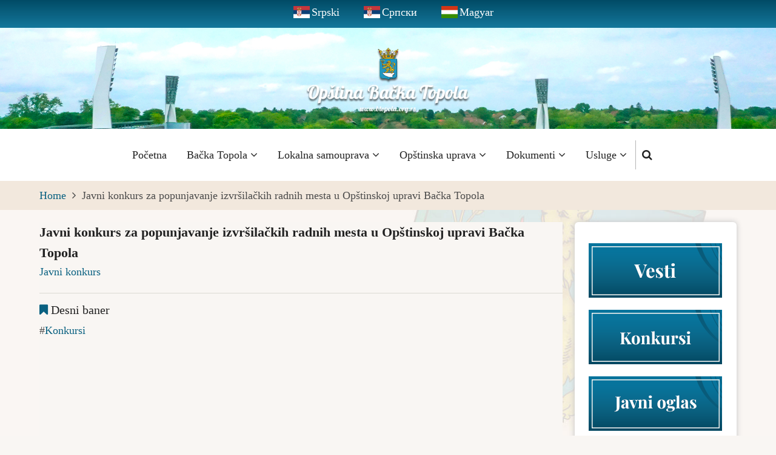

--- FILE ---
content_type: text/html; charset=UTF-8
request_url: https://btopola.org.rs/sr-lat/node/185
body_size: 40436
content:
<!DOCTYPE html>
<html lang="sr-lat" dir="ltr">
  <head>
    <meta charset="utf-8" />
<meta name="Generator" content="Drupal 10 (https://www.drupal.org)" />
<meta name="MobileOptimized" content="width" />
<meta name="HandheldFriendly" content="true" />
<meta name="viewport" content="width=device-width, initial-scale=1.0" />
<link rel="icon" href="/sites/default/files/favicon.png" type="image/png" />
<link rel="alternate" hreflang="sr-lat" href="https://btopola.org.rs/sr-lat/node/185" />
<link rel="canonical" href="https://btopola.org.rs/sr-lat/node/185" />
<link rel="shortlink" href="https://btopola.org.rs/sr-lat/node/185" />

    <title>Javni konkurs za popunjavanje izvršilačkih radnih mesta u Opštinskoj upravi Bačka Topola | Bačka Topola</title>
        <link rel="preload" as="font" href="/themes/tara/fonts/open-sans.woff2" type="font/woff2" crossorigin>
    <link rel="preload" as="font" href="/themes/tara/fonts/roboto.woff2" type="font/woff2" crossorigin>
        <link rel="stylesheet" media="all" href="/sites/default/files/css/css_45P02g--pgre_Hvtp0lQ0C2bLl0xSJc8bJiYKz73JvI.css" />
<link rel="stylesheet" media="all" href="/sites/default/files/css/css_LYTJRyK_RNJFomfua9W3RG63-gIGJIBYmBQ5NtwDrJg.css" />

    
<style>
/* SCROLLBAR END */
/* firefox */
html, body {
  scrollbar-width: thin;          /* &quot;auto&quot; or &quot;thin&quot; */
  scrollbar-color: #0a6181 #faf6f3;   /* scroll thumb and track */ 
}
/* firefox */

/* Chrome, Edge, and Safari */
body::-webkit-scrollbar {
  width: 12px;               /* width of the entire scrollbar */
}

body::-webkit-scrollbar-track {
  background: #faf6f3;        /* color of the tracking area */
}

body::-webkit-scrollbar-thumb {
  background-color: #0a6181;    /* color of the scroll thumb blue*/
  border-radius: 20px;       /* roundness of the scroll thumb */
  border: 3px solid #faf6f3;  /* creates padding around scroll thumb */
}
/* Chrome, Edge, and Safari */
/* SCROLLBAR END */


.search-box {
	z-index: 2000;
}


/* FONT START */

body{ font-family: Century Gothic;}




/* FONT END */

/* Language switcher START */

div.header-top-container {
display: flex;
align-items: center;
justify-content: center;
}

/* Language switcher END */


/* SLIDESHOW START */
.slideshow-container {
}


. region-slideshow {
padding: 0px;
margin: 0px;
}

.view  {
	padding: 0;
}

/* Slideshow alatti csik, ami atlatszo es latszodik a footer */
.field-content {
background-color: #fff;
}

/* SLIDESHOW END */

/* LOGO CENTER START */
.topolya_cimer {
position: absolute;
display: flex;
  justify-content: center;
  align-items: center;
  width: 100%;

 top: 5%;

 z-index: 1000;
}


.topolya_cimer_mobile {
position: absolute;
display: flex;
  justify-content: center;
  align-items: center;
  width: 100%;

 /* top: 5%; */

 z-index: 1000;
}

.topolya_cimer_mobile img {

  width: 60%;
}
/* LOGO CENTER END */


/* ZÁSZLÓK START */

.header-top-container li [hreflang=en] {
  background: url(https://flagicons.lipis.dev/flags/4x3/us.svg) no-repeat left top;
  height: 20px;  
  padding-left: 30px; 
}

.header-top-container li [hreflang=sr-lat] {
  background: url(https://flagicons.lipis.dev/flags/4x3/rs.svg) no-repeat left top;
  height: 20px;  
  padding-left: 30px; 
}

.header-top-container li [hreflang=sr] {
  background: url(https://flagicons.lipis.dev/flags/4x3/rs.svg) no-repeat left top;
  height: 20px;  
  padding-left: 30px; 
}

.header-top-container li [hreflang=hu] {
  background: url(https://flagicons.lipis.dev/flags/4x3/hu.svg) no-repeat left top;
  height: 20px;  
  padding-left: 30px; 
}





/* ZÁSZLÓK END */



.header-top {
  background-color: #0a6181;

 background: rgb(1,75,102);
background: linear-gradient(180deg, rgba(1,75,102,1) 0%, rgba(20,120,156,1) 100%, rgba(10,97,129,1) 100%); 
}


.header-top-container {
padding: 6px 0 12px;
}



/* languageswitcher START */

#block-languageswitcher .block-content ul {
list-style-type: none;
}

#block-languageswitcher .block-content ul li {
float: left;
margin: 0 20px;
  text-align: center;
}


#block-languageswitcher .block-content ul li a {
color: #fff;
}


/* languageswitcher END */

:root {
 --color-primary: #0a6181; /* linkek szinei */
--color-secondary: #A7BD43;
--color-primary-light: #F2E8DD;
--bg-body: #F9F6F3;
--text-color: #4A4A4A;
--bold-color: #222222;
--light: #FFFBF6;
--border: #dbdbd3;
--shadow: 0 0 8px 1px #cccccc;
--font-text: &quot;Open Sans&quot;,sans-serif;
--font-heading: &quot;Roboto&quot;,sans-serif;
}


/*  MENU CENTER START  */

.header-container {
	display: -webkit-box;
	display: -ms-flexbox;
	display: flex;
	-webkit-box-pack: justify;
	-ms-flex-pack: justify;
	/* justify-content: space-between; */
	-webkit-box-align: center;
	-ms-flex-align: center;
	align-items: center;
	padding: 1rem 0;
	width: 100%;
	/* display: table; */
	/* text-align: center; */
	/* position: relative; */
	/* display: inline-flex; */
	/* align-items: center; */
	justify-content: center;
	list-style: none;
        padding-top: 0px;  /* a menu felul ne legyen padding   */
}

/*  MENU CENTER END  */




/*  MENU HOVER AND SUBMENU START */
ul.main-menu ul.submenu li a, .region-primary-menu .menu .submenu li a {
	color: #ffffff;
	background-color: #0a6181; /* КЕК */
background: #0a6181; /* КЕК */
}

ul.main-menu li:hover &gt; a, .region-primary-menu .menu &gt; li:hover a {
background-color: #0a6181; /* КЕК */
background: #0a6181; /* КЕК */
}

/* MENU HOVER AND SUBMENU END */



/* Menu hover hatter szine START */
html.no-touchevents.js body.toolbar-tray-open.toolbar-horizontal.toolbar-fixed.user-logged-in.frontpage.one-sidebar.sidebar-right div.dialog-off-canvas-main-canvas header#header div.header div.container div.header-container div.header-right div.primary-menu-wrapper div.menu-wrap div.block-region.region-primary-menu nav#block-tara-main-menu.contextual-region ul.main-menu li.main-menu-item.expanded a:hover {
background-color: #000;  /*  #0a6181 kék */
}
/* Menu hover hatter szine END */




/* SUBMENU START*/
ul.main-menu ul.submenu li, .region-primary-menu .menu .submenu li {
	width: 200px;
}
/* SUBMENU END */


/* Kezdőoldalon a blokkok egyből a tetejétől induljonak */
.homepage-content .block {
  margin-bottom: 0px;
}


/* TITLES START */
.page-title-wrap h1.page-title {
  font-size: 1.2rem;
  font-weight: bold;
}

.page-title-wrap h2.page-title {
  font-size: 1.2rem;
  font-weight: bold;
}

h1, h2 {
  font-size: 1.6rem;
  font-weight: bold;
}

/* Háttér cimerrel */
.main-wrapper {

  background-image: url(https://btopola.org.rs/sites/default/files/bg-cimerrel.jpg);
  background-repeat: no-repeat;
  background-attachment: fixed;
  background-position: right bottom; 
}

/* Article keppel START*/
.view-content .views-row article .node-content .field-item a img {
float: left;
margin-right: 20px;
max-width: 160px;
}

.node-links-container {
  float: left;
}

.field--type-text-with-summary {
text-align: justify;
text-align-last: left;
}


html.no-touchevents.js body.toolbar-tray-open.toolbar-horizontal.toolbar-fixed.user-logged-in.inner-page.path-node.page-type-article.one-sidebar.sidebar-right div.dialog-off-canvas-main-canvas div#main-wrapper.main-wrapper div.container div.main-container main#main.page-content div.block-region.region-content div#block-tara-content.block div.block-content article.contextual-region.node.node-promoted.node-view-mode-full div.node-content div div.field-item img.image-field {
display: none;
 max-width: 220px;
 float: none;
}


/* Article keppel END*/




/* TITLES END */

/* TARTALOM feher bg szin START */
.node-view-mode-teaser {
	background-color: white;
}

/* READ MORE */
.node-links-container {
 background-color: #f9f6f3;
padding-left: 30px;
}


/* TARTALOM feher bg szin END */


.footer {
color: white;
}

#footer {
border-top: 0px;
}

#footer a {
color: grey;
}


/* Footer kepek Start */

.footer-felso {
display: flex;
align-items: center;
justify-content: center;
}

.footer-felso img {
padding: 5px;
max-height: 78px; /* 90px */
min-height: 50px;
width: 190px;  /* 70% */

}

.footer-also {
display: flex;
align-items: center;
justify-content: center;
}

.footer-also img {
max-height: 60px;
min-height: 60px;
width: auto;
}

/* Footer kepek End */

/* SUBSCRIBE HIDE */
.feed-icons {
		visibility: hidden;
		display: none;
}
/* SUBSCRIBE HIDE */

ul.main-menu li:hover &gt; .region-primary-menu .menu &gt; li:hover a {
 background:#ddbb53;
 color:#ffffff;
}

.copyright {
text-align: center;
width: 100%;
}

@media screen and (max-width: 400px)
{
.footer-felso img {
padding: 5px;
max-height: 78px; /* 90px */
min-height: 50px;
width: 100px;  /* 70% */
}

.footer-also img {
padding: 5px;
max-height: 78px; /* 90px */
min-height: 50px;
width: 100px;  /* 70% */
}

}



/* Banner a közepére */
  @media only screen and (min-width: 501px) and (max-width: 767px) {
#sidebar-right {
  float: right;
  padding: 0 0 0 0;
}
}

  @media only screen and (min-width: 501px) and (max-width: 767px) {
.sidebar, #sidebar-left, #sidebar-right, .two-sidebar #sidebar-left {
  float: none;
  width: auto;
  height: 100%;
  margin: 0;
}
}


/* Banner a közepére */


@media only screen and (min-width: 991px) {
	.topolya_cimer_mobile {
		visibility: hidden;
		display: none;
	}
}

@media only screen and (max-width: 992px) {
	.topolya_cimer {
		visibility: hidden;
		display: none;
	}
}

@media screen and (max-width: 1366px)
{
  .topolya_cimer img {
width: 300px; 
}
}

@media screen and (max-width: 1100px)
{
  .topolya_cimer img {
width: 150px; 
}
}


@media screen and (max-width: 749px)
{
//TITLE SIZE
h2 {
font-size: 1.1rem;
}


//LENT A NAVIGACIO
.pager__item {



}

.pager__item a {

padding: 2px 4px 2px 4px;
border: 0px;
}

}


@media screen and (max-width: 767px)
{
.node-title {
  font-size: 1.1rem;
}


/* Nyelvek hogy egy sorban legyenek mobilon  START */ 
ul, ol {
	margin: 0;
	/* padding: 0 0 0.25rem 1rem; */
	justify-content: center;
	display: flex;
}
/* Nyelvek hogy egy sorban legyenek mobilon  END */ 

/* Mobilon slideshow eltüntetése */
.slideshow-container {
  visibility: hidden;
  display: none;
}


.header-top-left {
  margin-bottom: 6px;
  margin-top: 10px;

}

/* Mobilon a menu hatter szine*/
.active-menu .menu-wrap {
    background: #000; /* #f9f6f3 sargas */
 z-index: 1001;
}

/* Mobilon a menuk közötti csik Start */
ul.main-menu ul.submenu li, .region-primary-menu .menu .submenu li {
    border-top: 0px;
}

.active-menu ul.main-menu li a, .active-menu ul.menu li a {
    border-bottom: 0px;
}
/* Mobilon a menuk közötti csik END */


/* Mobilon a menu scroller thin
.active-menu ul.main-menu ul.submenu li, .active-menu ul.menu ul.submenu li {
    scrollbar-width: thin;
}

/* Mobilon a menu scroller START */
.active-menu .menu-wrap {
overflow-y: scroll; 

}

.active-menu .menu-wrap ul.main-menu, .active-menu .menu-wrap ul.menu {
    overflow-y: hidden; /* ezt ki kell kapcsolni, mert rossz helyen akarja megjelentetni */   
}
/* Mobilon a menu scroller END */


.topolya_cimer {
		visibility: hidden;
		display: none;
}



}

</style>
  </head>
  <body class="user-guest inner-page path-node page-type-article one-sidebar sidebar-right">
        <a href="#main-content" class="visually-hidden focusable">
      Skip to main content
    </a>
	
	  <div class="dialog-off-canvas-main-canvas" data-off-canvas-main-canvas>
    
<!-- Start: Header -->
<header id="header">
      <div class="header-top">
  <div class="container">
    <div class="header-top-container">
              <div class="header-top-left header-top-block">
              <div class="block-region region-header-top">
    <div class="language-switcher-language-url block" id="block-languageswitcher" role="navigation">
  
    
  <div class="block-content">
      <ul class="links"><li hreflang="sr-lat" data-drupal-link-system-path="node/185" class="is-active"><a href="/sr-lat/node/185" class="language-link is-active" hreflang="sr-lat" data-drupal-link-system-path="node/185">Srpski</a></li><li hreflang="sr" data-drupal-link-system-path="node/185"><a href="/sr/node/185" class="language-link" hreflang="sr" data-drupal-link-system-path="node/185">Српски</a></li><li hreflang="hu" data-drupal-link-system-path="node/185"><a href="/hu/node/185" class="language-link" hreflang="hu" data-drupal-link-system-path="node/185">Magyar</a></li></ul>
    </div>
</div> <!--/.block-content -->

  </div>

        </div> <!--/.header-top-left -->
                </div> <!--/.header-top-container -->
  </div> <!--/.container -->
</div> <!--/.header-top -->
    <div class="header">
  	<div class="slideshow-container"><div class="topolya_cimer" align="center">  <div class="block-region region-topolya-cimer">
    <div id="block-logosr-3" class="block">
  
    
  <div class="block-content">
      
            <div class="field field--name-body field--type-text-with-summary field--label-hidden field-item"><img src="/sites/default/files/inline-images/Topolya-logo-sr-lat_5.png" data-entity-uuid="d77652b7-f3a0-45de-96cb-e836de3a8dd6" data-entity-type="file" alt="Opština Bačka Topola" class="align-center" width="400" height="151" loading="lazy" /></div>
      
    </div>
</div> <!--/.block-content -->

  </div>
</div><div class="topolya_cimer_mobile" align="center">  <div class="block-region region-topolya-cimer-mobile">
    <div id="block-logomobilesr-2" class="block">
  
    
  <div class="block-content">
      
            <div class="field field--name-body field--type-text-with-summary field--label-hidden field-item"><img data-entity-uuid="c5ba167a-7d31-4205-8128-8238dcce3c1e" data-entity-type="file" src="/sites/default/files/inline-images/Topolya-logo-header-mobile-sr.png" alt="Opština Bačka Topola" class="align-center" width="424" height="52" loading="lazy" /></div>
      
    </div>
</div> <!--/.block-content -->

  </div>
</div>  <div class="block-region region-slideshow">
    <div class="views-element-container block" id="block-views-block-slideshow-block-1-2">
  
    
  <div class="block-content">
      <div><div class="view view-slideshow">
  
  
  

  
    
      <div class="view-content">
        <div class="skin-default">
    
    <div id="views_slideshow_cycle_main_slideshow-block_1" class="views_slideshow_cycle_main views_slideshow_main">
    <div id="views_slideshow_cycle_teaser_section_slideshow-block_1"  class="views_slideshow_cycle_teaser_section">
     <div id="views_slideshow_cycle_div_slideshow-block_1_0"  class="views_slideshow_cycle_slide views_slideshow_slide views-row-1 views-row-odd">
      <div  class="views-row views-row-0 views-row-odd views-row-first">
  <div class="views-field views-field-field-image"><div class="field-content">  <img loading="lazy" src="/sites/default/files/2023-07/4x.jpg" width="1920" height="250" alt="slide4" class="image-field" />

</div></div>
</div>

  </div>

     <div id="views_slideshow_cycle_div_slideshow-block_1_1"  class="views_slideshow_cycle_slide views_slideshow_slide views-row-2 views_slideshow_cycle_hidden views-row-even">
      <div  class="views-row views-row-1 views-row-even">
  <div class="views-field views-field-field-image"><div class="field-content">  <img loading="lazy" src="/sites/default/files/2023-07/3x.jpg" width="1920" height="250" alt="slide3" class="image-field" />

</div></div>
</div>

  </div>

     <div id="views_slideshow_cycle_div_slideshow-block_1_2"  class="views_slideshow_cycle_slide views_slideshow_slide views-row-3 views_slideshow_cycle_hidden views-row-odd">
      <div  class="views-row views-row-2 views-row-odd">
  <div class="views-field views-field-field-image"><div class="field-content">  <img loading="lazy" src="/sites/default/files/2023-07/2x.jpg" width="1920" height="250" alt="slide2" class="image-field" />

</div></div>
</div>

  </div>

     <div id="views_slideshow_cycle_div_slideshow-block_1_3"  class="views_slideshow_cycle_slide views_slideshow_slide views-row-4 views_slideshow_cycle_hidden views-row-even">
      <div  class="views-row views-row-3 views-row-even views-row-last">
  <div class="views-field views-field-field-image"><div class="field-content">  <img loading="lazy" src="/sites/default/files/2023-07/1x.jpg" width="1920" height="250" alt="slide1" class="image-field" />

</div></div>
</div>

  </div>

  </div>

</div>


        </div>

    </div>
  
      
  
  </div>
</div>

    </div>
</div> <!--/.block-content -->

  </div>
</div>
	<div class="logo"></div>
    <div class="container">
      <div class="header-container">
                  <div class="site-branding-region">
              <div class="block-region region-site-branding">
    <div id="block-tara-branding" class="block">
  
    
  <div class="block-content">
  <div class="site-branding">
     </div>
  </div>
</div> <!--/.block-content -->

  </div>

          </div> <!--/.site-branding -->		  		
         <!--/.end if for site_branding -->
                  <div class="header-right">
            <!-- Start: primary menu region -->
                        <div class="mobile-menu">
              <i class="fa fa-bars" aria-hidden="true"></i>
            </div><!-- /mobile-menu -->
			<div class="primary-menu-wrapper">
			  <div class="menu-wrap">
                <div class="close-mobile-menu">X</div>
                  <div class="block-region region-primary-menu">
    <nav role="navigation" aria-labelledby="block-tara-main-menu-menu" id="block-tara-main-menu">
            
  <h2 class="visually-hidden" id="block-tara-main-menu-menu">Main navigation</h2>
  

        
              <ul class="main-menu">
                            <li class="main-menu-item">
        <a href="/sr-lat" data-drupal-link-system-path="&lt;front&gt;">Početna</a>
                  </li>
                        <li  class="main-menu-item expanded">
        <a href="">Bačka Topola <span class="dropdown-arrow"><i class="fa fa-angle-down" aria-hidden="true"></i></span></a>
                                  <ul class="submenu">
                            <li class="main-menu-item">
        <a href="/sr-lat/istorija_lat" data-drupal-link-system-path="node/2">Istorija Bačke Topole</a>
                  </li>
                        <li class="main-menu-item">
        <a href="/sr-lat/mz_lat" data-drupal-link-system-path="node/3">Mesne zajednice</a>
                  </li>
                        <li class="main-menu-item">
        <a href="/sr-lat/institucije_lat" data-drupal-link-system-path="node/18">Institucije Opštine Bačka Topola</a>
                  </li>
                        <li class="main-menu-item">
        <a href="/sr-lat/jp_lat" data-drupal-link-system-path="node/12">Javna preduzeća</a>
                  </li>
                        <li class="main-menu-item">
        <a href="/sr-lat/obrazovanje_lat" data-drupal-link-system-path="node/4">Obrazovanje</a>
                  </li>
                        <li class="main-menu-item">
        <a href="/sr-lat/privr_drust_lat" data-drupal-link-system-path="node/121">Privredna društva opštine</a>
                  </li>
        </ul>
  
            </li>
                        <li  class="main-menu-item expanded">
        <a href="">Lokalna samouprava <span class="dropdown-arrow"><i class="fa fa-angle-down" aria-hidden="true"></i></span></a>
                                  <ul class="submenu">
                            <li class="main-menu-item">
        <a href="/sr-lat/predsednik_opstine_lat" data-drupal-link-system-path="node/23">Predsednik opštine</a>
                  </li>
                        <li class="main-menu-item">
        <a href="/sr-lat/so_lat" data-drupal-link-system-path="node/19">Skupština opštine</a>
                  </li>
                        <li class="main-menu-item">
        <a href="/sr-lat/vece_lat" data-drupal-link-system-path="node/39">Opštinsko veće</a>
                  </li>
                        <li class="main-menu-item">
        <a href="/sr-lat/pomocnici_pred_lat" data-drupal-link-system-path="node/130">Pomoćnici Predsednika opštine</a>
                  </li>
                        <li class="main-menu-item">
        <a href="/sr-lat/kab_pred_opst_lat" data-drupal-link-system-path="node/59">Kabinet Predsednika opštine</a>
                  </li>
                        <li class="main-menu-item">
        <a href="/sr-lat/ombudsman_lat" data-drupal-link-system-path="node/43">Lokalni ombudsman</a>
                  </li>
                        <li class="main-menu-item">
        <a href="/sr-lat/pravobranilastvo_lat" data-drupal-link-system-path="node/24">Opštinsko pravobranilaštvo</a>
                  </li>
                        <li class="main-menu-item">
        <a href="/sr-lat/interna_revizja_lat" data-drupal-link-system-path="node/371">Interna revizija</a>
                  </li>
                        <li class="main-menu-item">
        <a href="/sr-lat/oik_lat" data-drupal-link-system-path="node/25">Opštinska izborna komisija</a>
                  </li>
        </ul>
  
            </li>
                        <li  class="main-menu-item expanded">
        <a href="">Opštinska uprava <span class="dropdown-arrow"><i class="fa fa-angle-down" aria-hidden="true"></i></span></a>
                                  <ul class="submenu">
                            <li class="main-menu-item">
        <a href="/sr-lat/nacelnik_lat" data-drupal-link-system-path="node/26">Načelnik Opštinske uprave</a>
                  </li>
                        <li class="main-menu-item">
        <a href="/sr-lat/odeljenje_lat" data-drupal-link-system-path="node/28">Odeljenjа Opštinske uprave</a>
                  </li>
                        <li class="main-menu-item">
        <a href="/sr-lat/usluzni_centar_lat" data-drupal-link-system-path="node/78">Uslužni centar</a>
                  </li>
                        <li class="main-menu-item">
        <a href="/sr-lat/spiak_up_lat" data-drupal-link-system-path="node/80">Ovlašćeni za vođenje upravnog postupka</a>
                  </li>
                        <li class="main-menu-item">
        <a href="/sr-lat/zlostavljanje_lat" data-drupal-link-system-path="node/79">Sprečavanje zlostavljanje na radu</a>
                  </li>
                        <li class="main-menu-item">
        <a href="/sr-lat/zalbena_lat" data-drupal-link-system-path="node/352">Žalbena komisija</a>
                  </li>
                        <li class="main-menu-item">
        <a href="/sr-lat/civilno_drustvo_srb" data-drupal-link-system-path="node/397">Civilno društvo</a>
                  </li>
        </ul>
  
            </li>
                        <li  class="main-menu-item expanded">
        <a href="">Dokumenti <span class="dropdown-arrow"><i class="fa fa-angle-down" aria-hidden="true"></i></span></a>
                                  <ul class="submenu">
                            <li class="main-menu-item">
        <a href="/sr-lat/sl_lat" data-drupal-link-system-path="node/38">Službeni listovi</a>
                  </li>
                        <li class="main-menu-item">
        <a href="/sr-lat/statut_lat" data-drupal-link-system-path="node/36">Statut opštine</a>
                  </li>
                        <li class="main-menu-item">
        <a href="/sr-lat/inf_o_radu_lat" data-drupal-link-system-path="node/34">Informatori o radu</a>
                  </li>
                        <li class="main-menu-item">
        <a href="/sr-lat/strategije_lat" data-drupal-link-system-path="node/35">Strategije opštine</a>
                  </li>
                        <li class="main-menu-item">
        <a href="/sr-lat/kodeksi_lat" data-drupal-link-system-path="node/37">Kodeksi ponašanja</a>
                  </li>
                        <li class="main-menu-item">
        <a href="/sr-lat/budzet_lat" data-drupal-link-system-path="node/42">Budžet</a>
                  </li>
                        <li class="main-menu-item">
        <a href="/sr-lat/javne_nabavke_lat" data-drupal-link-system-path="node/75">Javne nabavke</a>
                  </li>
                        <li class="main-menu-item">
        <a href="/sr-lat/planska_dok_lat" data-drupal-link-system-path="node/54">Planska dokumenta</a>
                  </li>
        </ul>
  
            </li>
                        <li  class="main-menu-item expanded">
        <a href="">Usluge <span class="dropdown-arrow"><i class="fa fa-angle-down" aria-hidden="true"></i></span></a>
                                  <ul class="submenu">
                            <li class="main-menu-item">
        <a href="/sr-lat/bir_spis_lat" data-drupal-link-system-path="node/58">Birački spiskovi</a>
                  </li>
                        <li class="main-menu-item">
        <a href="/sr-lat/drustv_briga_lat" data-drupal-link-system-path="node/53">Društvena briga o deci</a>
                  </li>
                        <li class="main-menu-item">
        <a href="/sr-lat/e_turista_lat" data-drupal-link-system-path="node/77">E-turista</a>
                  </li>
                        <li class="main-menu-item">
        <a href="/sr-lat/energ_ugr_lat" data-drupal-link-system-path="node/49">Energetski ugrožen kupac</a>
                  </li>
                        <li class="main-menu-item">
        <a href="/sr-lat/inf_od_javn_znacaj_lat" data-drupal-link-system-path="node/362">Informacije od javnog značaja</a>
                  </li>
                        <li class="main-menu-item">
        <a href="/sr-lat/inspekcija_lat" data-drupal-link-system-path="node/44">Inspekcijski nadzor</a>
                  </li>
                        <li class="main-menu-item">
        <a href="/sr-lat/lpa_lat" data-drupal-link-system-path="node/48">Lokalna poreska administracija</a>
                  </li>
                        <li class="main-menu-item">
        <a href="/sr-lat/maticari_lat" data-drupal-link-system-path="node/52">Matičarska služba</a>
                  </li>
                        <li class="main-menu-item">
        <a href="/sr-lat/parking_karte_lat" data-drupal-link-system-path="node/47">Parking karte</a>
                  </li>
                        <li class="main-menu-item">
        <a href="/sr-lat/poljoprivreda_lat" data-drupal-link-system-path="node/45">Poljoprivreda</a>
                  </li>
                        <li class="main-menu-item">
        <a href="/sr-lat/poljocuvar_lat" data-drupal-link-system-path="node/51">Poljočuvarska služba</a>
                  </li>
                        <li class="main-menu-item">
        <a href="/hu/pravna_pomoc_hu">Pravna pomoć</a>
                  </li>
                        <li class="main-menu-item">
        <a href="/sr-lat/reg_stamb_lat" data-drupal-link-system-path="node/46">Registracija stambenih zajednica</a>
                  </li>
                        <li class="main-menu-item">
        <a href="/sr-lat/zahtevi_lat" data-drupal-link-system-path="node/41">Zahtevi</a>
                  </li>
        </ul>
  
            </li>
        </ul>
  


  </nav>

  </div>

              </div>
            </div><!-- /primary-menu-wrapper -->
            <!-- end if for page.primary_menu -->
                          <div class="full-page-search">
                <div class="search-icon">
                  <a href="#"><i class="fa fa-search" aria-hidden="true"></i></a>
                </div> <!--/.search icon -->
                <div class="search-box">
                  <div class="search-box-close"></div>
                  <div class="search-box-content">
                      <div class="block-region region-search-box">
    <div class="search-block-form block" data-drupal-selector="search-block-form" id="block-searchform-2" role="search">
  
    
  <div class="block-content">
      <form action="/sr-lat/search/node" method="get" id="search-block-form" accept-charset="UTF-8">
  <div class="js-form-item form-item js-form-type-search form-item-keys js-form-item-keys form-no-label">
      <label for="edit-keys" class="visually-hidden">Search</label>
        <input title="Enter the terms you wish to search for." data-drupal-selector="edit-keys" type="search" id="edit-keys" name="keys" value="" size="15" maxlength="128" class="form-search" />

        </div>
<div data-drupal-selector="edit-actions" class="form-actions js-form-wrapper form-wrapper" id="edit-actions"><input data-drupal-selector="edit-submit" type="submit" id="edit-submit" value="Search" class="button js-form-submit form-submit" />
</div>

</form>

    </div>
</div> <!--/.block-content -->

  </div>

                  </div>
                  <div class="search-box-close"></div>
                </div><!--/.search-box -->
              </div> <!--/.full-page-search -->
             <!-- end if for page.search_box -->
          </div> <!--/.header-right -->
        <!-- end if for page.search_box or  page.primary_menu -->
      </div> <!--/.header-container -->
    </div> <!--/.container -->
  </div><!-- /.header -->
</header>
<!-- End: Header -->
<!-- Start: Breadcrumb -->
<div id="breadcrumb">
   <div class="container">
       <div class="block-region region-breadcrumb">
    <div id="block-tara-breadcrumbs" class="block">
  
    
  <div class="block-content">
        <nav class="breadcrumb" role="navigation" aria-labelledby="system-breadcrumb">
    <ol class="breadcrumb-items">
          <li class="breadcrumb-item">
                  <a href="/sr-lat">Home</a><i class="fa fa-angle-right breadcrumb-item-seperator" aria-hidden="true"></i>
              </li>
          <li class="breadcrumb-item">
                  Javni konkurs za popunjavanje izvršilačkih radnih mesta u Opštinskoj upravi Bačka Topola
              </li>
        </ol>
  </nav>

    </div>
</div> <!--/.block-content -->

  </div>

   </div> <!--/.container -->
</div>
<!-- End: Breadcrumb -->
<!-- Start: highlighted -->
<div id="highlighted">
   <div class="container">
        <div class="block-region region-highlighted">
    <div data-drupal-messages-fallback class="hidden"></div>

  </div>

   </div>
</div>
<!-- End: highlighted -->

<div id="main-wrapper" class="main-wrapper">
  <div class="container">
  <div class="main-container">
    <main id="main" class="page-content">
      <a id="main-content" tabindex="-1"></a>              <div class="block-region region-content">
    <div id="block-tara-page-title" class="block">
  
    
  <div class="block-content">
      <div class="page-title-wrap">
  
      <h1 class="page-title"><span>Javni konkurs za popunjavanje izvršilačkih radnih mesta u Opštinskoj upravi Bačka Topola</span>
</h1>
    
</div> <!--/.page-title-wrap -->

    </div>
</div> <!--/.block-content -->
<div id="block-tara-content" class="block">
  
    
  <div class="block-content">
      <article data-history-node-id="185" role="article" class="node node-promoted node-view-mode-full">

  

  <div class="node-content">
    
            <div class="field field--name-body field--type-text-with-summary field--label-hidden field-item"><p><a href="/sites/default/files/konkursi/2023/okt/JK srb.pdf">Javni konkurs</a></p></div>
      <div class="node-taxonomy-container">
      <h3 class="term-title"><i class="fa fa-bookmark"></i> Desni baner</h3>
    <ul class="taxonomy-terms">
          <li class="taxonomy-term"><a href="/sr-lat/konkursi_lat" hreflang="sr-lat">Konkursi</a></li>
      </ul>
</div> <!--/.node-taxonomy-container -->

  </div>
</article>

    </div>
</div> <!--/.block-content -->

  </div>

          </main>
        <!-- Start: Right Sidebar -->  
<div id="sidebar-right" class="sidebar">
   <aside class="sidebar-right" role="complementary">
        <div class="block-region region-sidebar-second">
    <div id="block-bannerrightsr" class="block">
  
    
  <div class="block-content">
      
            <div class="field field--name-body field--type-text-with-summary field--label-hidden field-item"><a href="/vesti_galerija_lat"><img src="/sites/default/files/inline-images/banner-220x90-vesti-sr-lat.png" data-entity-type="file" alt="Vesti-Galerija" class="align-center" /></a><a href="/konkursi_lat"><img src="/sites/default/files/inline-images/banner-220x90-konkursi-sr-lat_0.png" data-entity-uuid="1b72eaae-5710-426d-aa73-c82210f119f1" data-entity-type="file" alt="Konkursi" class="align-center" width="220" height="90" loading="lazy" /></a><a href="/javni_oglasi_lat"><img src="/sites/default/files/inline-images/banner-220x90-javni-oglas-sr-lat.png" data-entity-type="file" alt="Javni oglas" class="align-center" /></a><a href="/javni_pozivi_lat"><img src="/sites/default/files/inline-images/banner-220x90-javne-pozivi-sr-lat_1.png" data-entity-uuid="23993da4-58a3-4a9b-9a2c-61013d81cebf" data-entity-type="file" alt="Javni pozivi" class="align-center" width="220" height="90" loading="lazy" /></a><a href="/obavestenje_lat"><img src="/sites/default/files/inline-images/banner-220x90-obavestenje-sr-lat_0.png" data-entity-uuid="0da87cca-1d2f-4761-87a0-7c3f06012091" data-entity-type="file" alt="Obaveštenje" class="align-center" width="220" height="90" loading="lazy" /></a><a href="/sl_lat"><img src="/sites/default/files/inline-images/banner-220x90-sluzbeni-listovi-sr-lat_0.png" data-entity-uuid="401fd180-4c7b-4356-abf1-173aa4c15079" data-entity-type="file" alt="Službeni listovi" class="align-center" width="220" height="90" loading="lazy" /></a></div>
      
    </div>
</div> <!--/.block-content -->

  </div>

   </aside>
</div><!-- End: Right Sidebar -->  
  </div>   </div> </div><section id="last-section" class="section"></section>
<!-- Start: Footer -->
<footer id="footer">
  <div class="footer">
    <div class="container">
              <section class="footer-top">
            <div class="block-region region-footer-top">
    <div id="block-footerbannersr" class="block">
  
    
  <div class="block-content">
      
            <div class="field field--name-body field--type-text-with-summary field--label-hidden field-item"><div class="text-align-center footer-felso"><a href="/sr-lat/prevoz_putnika_lat"><img src="/sites/default/files/inline-images/prevoz_1.png" data-entity-uuid="e6815f2f-05ef-49fe-9055-73f00979362b" data-entity-type="file" alt="prevoz" width="220" height="115" loading="lazy" /></a><a href="http://btopola.org.rs/sr-lat/lokalni_izbori_2024_sr"><img src="/sites/default/files/baneri/lokalni_izbori_2024/lokalni_izbori_2024_sr.png" data-entity-type="file" alt="lokalni izbori" /></a> <a href="https://btopola.org.rs/sr-lat/node/394"><img src="/sites/default/files/baneri/csatlakozas-a-gazhalozatra/csatlakozas-a-gazhalozatra-sr.jpg" data-entity-type="file" width="13.37%" class="align-center" /></a></div><a href="/sr-lat/ee_lat"><img src="/sites/default/files/inline-images/Subvencija---Energiahatekonysag-2024lat.jpg" data-entity-type="file" width="49.86%" class="align-center" /></a><hr /><div class="text-align-center footer-also"><a href="https://www.planrazvojaapv.rs/"><img src="/sites/default/files/inline-images/plan-apv.png" data-entity-uuid="de9e19a2-edd0-4124-ba0c-015b15a9d49f" data-entity-type="file" alt="plan razvoja" class="align-left" width="153" height="52" loading="lazy" /></a> <a href="https://kapitalnaulaganja.vojvodina.gov.rs/"><img src="/sites/default/files/inline-images/ulaganja_0.gif" data-entity-uuid="ec536ef8-58d9-47c6-a7b4-786de377843f" data-entity-type="file" alt="uprava za kapitalna" class="align-left" width="240" height="106" loading="lazy" /></a> <a href="https://rfv.rs/"><img src="/sites/default/files/inline-images/RFVbannerM_0.JPG" data-entity-uuid="5c13c81d-4bb5-4920-af54-d62f9d9c6bd4" data-entity-type="file" alt="razvojni fond" class="align-left" width="227" height="80" loading="lazy" /></a> <a href="https://euprava.gov.rs/"><img src="/sites/default/files/inline-images/euprava_0.png" data-entity-uuid="228a13cb-3571-45cc-a500-09e9e4943260" data-entity-type="file" alt="eUprava" class="align-left" width="173" height="65" loading="lazy" /></a> <a href="http://www.imaspravo.rs/"><img src="/sites/default/files/inline-images/besplatna_pravna_pomoc_baner.png" data-entity-type="file" alt="besplatna pravna pomoc baner" class="align-left" /></a> <a href="https://hellovajdasag.com/"><img src="/sites/default/files/inline-images/HV_logo_green_rs.png" data-entity-type="file" alt="hellovajdasag" class="align-left" /></a></div></div>
      
    </div>
</div> <!--/.block-content -->

  </div>

        </section>
      <!-- /footer-top -->
             <section class="footer-blocks">
        <!--/footer-first -->
        <!--/footer-second -->
        <!--/footer-third -->
                  <div class="footer-block">
              <div class="block-region region-footer-fourth">
    <div id="block-kontaktisr" class="block">
  
    
  <div class="block-content">
      
            <div class="field field--name-body field--type-text-with-summary field--label-hidden field-item"><p class="text-align-right">Lokalna samouprava                        Opštinska uprava          <br />+381 (0)24 715-899                        +381 (0)24 715-310        <br />predsednikopstine@btopola.org.rs       webmaster@btopola.org.rs</p></div>
      
    </div>
</div> <!--/.block-content -->

  </div>

          </div>
        <!--/footer-fourth -->
       </section> <!--/footer-blocks -->
                 <section class="footer-bottom-middle">
                  <div class="copyright">
            &copy; 2025 Bačka Topola, All rights reserved.
          </div>
         <!-- end if for copyright -->
         <!-- end if for all_icons_show -->
      </section><!-- /footer-bottom-middle -->
      <!-- end condition if copyright or social icons -->
      <!-- end condition for footer_bottom -->
    </div><!-- /.container -->
  </div> <!--/.footer -->
</footer>
<div class="scrolltop"><i class="fa fa-angle-up" aria-hidden="true"></i></div>
<!-- End: Footer -->

  </div>
	
    
          
        <script type="application/json" data-drupal-selector="drupal-settings-json">{"path":{"baseUrl":"\/","scriptPath":null,"pathPrefix":"sr-lat\/","currentPath":"node\/185","currentPathIsAdmin":false,"isFront":false,"currentLanguage":"sr-lat"},"pluralDelimiter":"\u0003","suppressDeprecationErrors":true,"ajaxTrustedUrl":{"\/sr-lat\/search\/node":true},"viewsSlideshowCycle":{"#views_slideshow_cycle_main_slideshow-block_1":{"num_divs":4,"id_prefix":"#views_slideshow_cycle_main_","div_prefix":"#views_slideshow_cycle_div_","vss_id":"slideshow-block_1","effect":"fade","transition_advanced":0,"timeout":5000,"speed":700,"delay":0,"sync":1,"random":0,"pause":1,"pause_on_click":0,"action_advanced":0,"start_paused":0,"remember_slide":0,"remember_slide_days":1,"pause_in_middle":0,"pause_when_hidden":0,"pause_when_hidden_type":"full","amount_allowed_visible":"","nowrap":0,"fixed_height":1,"items_per_slide":1,"items_per_slide_first":false,"items_per_slide_first_number":1,"wait_for_image_load":1,"wait_for_image_load_timeout":3000,"cleartype":true,"cleartypenobg":false,"advanced_options":"{}"}},"viewsSlideshow":{"slideshow-block_1":{"methods":{"goToSlide":["viewsSlideshowSlideCounter","viewsSlideshowPager","viewsSlideshowCycle"],"nextSlide":["viewsSlideshowSlideCounter","viewsSlideshowPager","viewsSlideshowCycle"],"pause":["viewsSlideshowControls","viewsSlideshowCycle"],"play":["viewsSlideshowControls","viewsSlideshowCycle"],"previousSlide":["viewsSlideshowSlideCounter","viewsSlideshowPager","viewsSlideshowCycle"],"transitionBegin":["viewsSlideshowSlideCounter","viewsSlideshowPager"],"transitionEnd":[]},"paused":0}},"user":{"uid":0,"permissionsHash":"1ce50a9135fae680a8f4b11edb49bc32f37b67b21cbb3ab013f5d0a93c57841a"}}</script>
<script src="/sites/default/files/js/js_jemqxQuD9VmTQdkPugQGkgv3o0-9RqyjHGvP9t78Nv8.js"></script>

<style>
</style>  </body>
</html>
